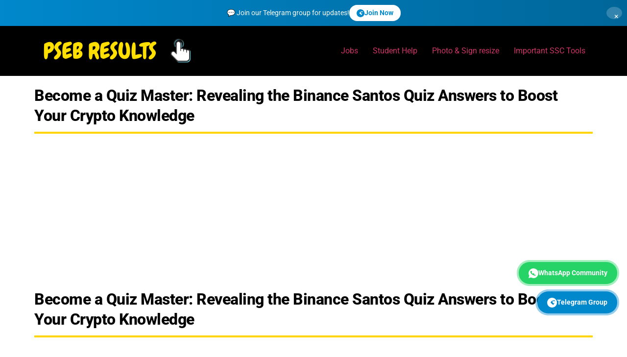

--- FILE ---
content_type: text/html; charset=utf-8
request_url: https://www.google.com/recaptcha/api2/aframe
body_size: 267
content:
<!DOCTYPE HTML><html><head><meta http-equiv="content-type" content="text/html; charset=UTF-8"></head><body><script nonce="-CJi3cMWgvo-d10CyjS7qQ">/** Anti-fraud and anti-abuse applications only. See google.com/recaptcha */ try{var clients={'sodar':'https://pagead2.googlesyndication.com/pagead/sodar?'};window.addEventListener("message",function(a){try{if(a.source===window.parent){var b=JSON.parse(a.data);var c=clients[b['id']];if(c){var d=document.createElement('img');d.src=c+b['params']+'&rc='+(localStorage.getItem("rc::a")?sessionStorage.getItem("rc::b"):"");window.document.body.appendChild(d);sessionStorage.setItem("rc::e",parseInt(sessionStorage.getItem("rc::e")||0)+1);localStorage.setItem("rc::h",'1768964171255');}}}catch(b){}});window.parent.postMessage("_grecaptcha_ready", "*");}catch(b){}</script></body></html>